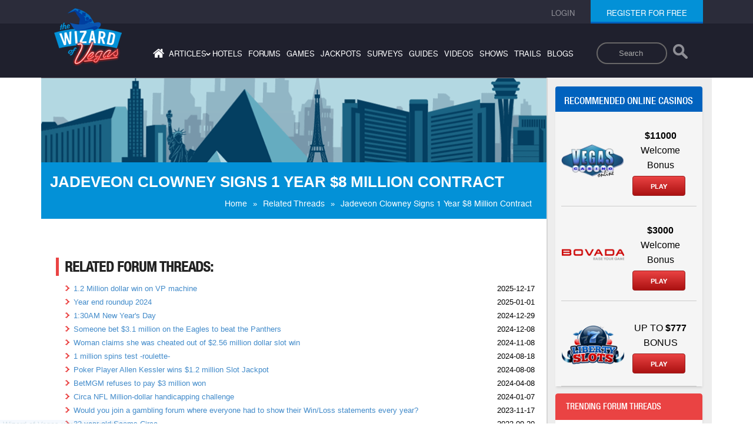

--- FILE ---
content_type: text/html; charset=ISO-8859-1
request_url: https://wizardofvegas.com/related-threads/jadeveon-clowney-signs-1-year-$8-million-contract-/
body_size: 16643
content:
<!DOCTYPE html>
    <html lang="en">
    <head>
        <meta name="viewport" content="width=device-width, initial-scale=1">
        <title>Related Forum Threads - Wizard of Vegas</title>
        <meta name="description" content="Find Related Forum Threads." />
        <meta name="keywords" content="" />
        <link rel="canonical" href="https://wizardofvegas.com/related-threads/jadeveon-clowney-signs-1-year-$8-million-contract-/" /><meta name="robots" content="noindex">
        <link type="text/css" rel="preload" href="/common/compiled/all-compiled.css?v=6.2" as="style" />
        <link type="text/css" rel="stylesheet" href="/common/compiled/all-compiled.css?v=6.2" /> 
        <link type="text/css" rel="stylesheet" href="/common/compiled/style-compiled.css?v=2.8" />
        <link rel="icon" href="/favicon.ico" type="image/x-icon"/>
        <link rel="shortcut icon" href="/favicon.ico" type="image/x-icon"/>
        <style>
        .header-search-input-form{
            float: right;
            padding-top: 3rem;
            padding-right: 2rem;
            height: 6rem;
            padding-bottom: 6rem;
        }

        .header-search-input-form input {
            outline: none;
        }
        .header-search-input-form input[type=search] {
            -webkit-appearance: textfield;
            -webkit-box-sizing: content-box;
            font-family: inherit;
            font-size: 100%;
        }
        .header-search-input-form input::-webkit-search-decoration,
        .header-search-input-form input::-webkit-search-cancel-button {
            display: none;
        }
        .header-search-input-form input[type=search] {
            border: solid 2px #686767;
            padding: 9px 10px 9px 36px;
            width: 7rem;
            -webkit-border-radius: 10em;
            -moz-border-radius: 10em;
            border-radius: 10em;
            -webkit-transition: all .5s;
            -moz-transition: all .5s;
            transition: all .5s;
            background-color: #1f202d;

        }
        .header-search-input-form input[type=search]:focus {
            width: 15rem;
            background-color: #ffffff;
            border-color: #05abd6;
            /* -webkit-box-shadow: 0 0 5px rgba(109,207,246,.5); */
            -moz-box-shadow: 0 0 5px rgba(109,207,246,.5);
            /* box-shadow: 0 0 5px rgba(109,207,246,.5); */
        }
        .header-search-input-form input:-moz-placeholder {
            color: #999;
        }
        .header-search-input-form input::-webkit-input-placeholder {
            color: #999;
        }
        .search-icon{
            width: 3.5rem;
            vertical-align: middle;
            display: inline-block;
            padding-bottom: 0.5rem
        }
        .search-button{
            background-color: transparent;
            border: none;
            padding-bottom: 0.5rem;
            vertical-align: middle;
        }

        @media screen and (max-width:767px){
            .row-mobile .header-search-input-form{
                float:none;
                padding-bottom: 4rem;
            }
            .header-search-input-form input[type=search] {
                padding: 9px 10px 9px 18px;
                width: 5rem;
                margin-left: 1rem;
            }
            .search-button {
                background: #1f202d;
                z-index: 1;
                position: relative;
            }
            .header-search-input-form input[type=search]:focus{
                width:10rem;
            }
            .desktop-header-menu .header-search-input-form{
                display:none;
            }
        }
        @media screen and (min-width:768px){
            .top-header-search .header-search-input-form{
                display:none;
            }
        }

        @media screen and (max-width:767px) {
            .top-header-search .header-search-input-form{
                display:none;
            }
            .desktop-header-menu nav ul{
                padding: 2rem 0;
            }
            .desktop-header-menu nav ul li{
                padding:0.6rem
            }
            .forumpage .header nav ul{
                padding-top:0;
            }
        }
        @media screen and (max-width:1025px) and (orientation:landscape){
             .desktop-header-menu nav ul{
                padding: 2rem 0;
            }
            .desktop-header-menu nav ul li{
                padding:0.6rem
            }
            .forumpage .header nav ul{
                padding-top:0;
            }
        }
        .cookie-bar-alert{
            position: fixed;
            bottom: 0;
            left: 0;
            background: #c5e1fc;
            width: 100%;
            z-index: 99999;
            padding:0.5rem;
            display:none;
        }

        .cookie-bar-alert p {
            color:#014976;
            text-align: center;
            margin: 0px;
        }

        .hide-cookie-bar {
            padding: 0.7rem 1.6rem;
            color:#ffffff;
            background: #b01515;
            border-radius:4px;
            margin-left:2rem;
            border:none;
            cursor:pointer;
        }
        .hide-cookie-bar:hover{
            background: #e13c3c;
        }
        .cookie-bar-more-info{
            font-size:0.8rem;
            padding-left: 0.5rem;
            color:rgb(243,152,208)
        }
        </style>

        <script type='text/javascript' src=''></script><script type="application/ld+json">{
            "@context": "https://schema.org",
            "@type": "WebPage",
            "name": "Related Forum Threads - Wizard of Vegas",
            "description": "Find Related Forum Threads.",
            "url": "https://wizardofvegas.com/related-threads/jadeveon-clowney-signs-1-year-$8-million-contract-/",
            "publisher": {
                "@type": "Organization",
                "name": "Wizard of Vegas"
            }
        }</script><script type="application/ld+json">{
      "@context": "https://schema.org/",
      "@type": "Organization",
      "name": "Wizard of Vegas",
      "url": "https://wizardofvegas.com/",
      "logo": "https://wizardofvegas.com/common/images/logo.png"
    }</script></head><body>
            <div class="">
                <!-- header of the page -->
                <header class="header" id="header">
                    <div class="row-top">
                        <div class="container">
                            <div class="row">
                                <div class="col-lg-12 col-sm-12 col-md-12 col-xs-12">

                                    <ul class="login none"><li><a href="/login/"><span>login</span></a></li><li class="register"><span class="active"><a href="/join/">register for free</a></span>
                                    <div class="loginUser"><ul></ul></div>
                                        </li>
                                    </ul>
                                    <ul class="login login-mobile"><li class="loginRegister"><a href="/login/"><span>login</span></a></li><li class="loginRegister"><a href="/join/"><span>register</span></a></li></ul></div>
                            </div>
                        </div>
                    </div>
                    <div class="container">
                        <div class="row">
                            <div class="desktop-header-menu col-lg-12 col-sm-12 col-md-12 col-xs-12">
                                <a href="https://wizardofvegas.com" class="logo 123"><img src="/common/images/logo.png" alt="Wizard of Vegas" width="115" heigth="99" /></a>
                                <form class="header-search-input-form">
                                    <label class="sr-only" for="searchDesktop">Search</label>
                                    <input type="search" placeholder="Search" class="mySearch" name="q" id="searchDesktop">
                                    <button class="search-button" aria-label="Search"> <img class="search-icon" src="/search-results/search-icon.png" style="opacity: 0.5;width: 2.5rem;" alt="Search"></button>
                                </form>
                                <nav>
                                    <ul>
                                        <li><a aria-label="Home" href="/"  ><i class="fa fa-home"></i></a></li>
                                        <li class="has-sub-menu"><a  >articles<span>&#8250;</span></a>
                                            <ul class="sub-menu">
                                                <li><a href="/articles/" > General</a></li>
                                                <li><a href="/sports-articles/" >Sports</a></li>
                                            </ul>
                                        </li>
                                        <li><a href="/hotels/"  >hotels</a></li>
                                        <li><a href="/forums/"  >forums</a></li>
                                        <li><a href="/games/"  >games</a></li>
                                        <li><a href="/jackpots/"  >jackpots</a></li>
                                        <li><a href="/surveys/"  >surveys</a></li>
                                        <li><a href="/guides/"  >guides</a></li>
                                        <li><a href="/videos/"  >videos</a></li>
                                        <li><a href="/shows/"  >shows</a></li>
                                        <li><a href="/trails/"  >trails</a></li>
                                        <li><a href="/blogs/"  >blogs</a></li>
                                    </ul>
                                </nav>
                            </div>
                        </div>
                    </div>
                    <div class="row-mobile">
                        <div class="container">
                            <div class="row">
                                <div class="col-lg-12 col-sm-12 col-md-12 col-xs-12">
                                    <a href="https://wizardofvegas.com" class="mobile-logo"><img src="/common/images/mobile-logo.png" alt="Wizard of Vegas" width="79" height="68" /></a>
                                    <form class="header-search-input-form">
                                        <label class="sr-only" for="searchMobile">Search</label>
                                        <input type="search" placeholder="Search" class="mySearch" name="q" id="searchMobile">
                                        <button class="search-button" aria-label="Search"> <img class="search-icon" src="/search-results/search-icon.png" style="opacity: 0.5;width: 2.5rem;" alt="Search"></button>
                                    </form>
                                    <div class="mobile-menu">
                                        <a href="#" class="menu">Menu<span class="icon"></span></a>
                                    </div>

                                </div>
                            </div>
                        </div>
                        <div class="menu-register">
                            <nav>
                                <ul>
                                    <li><a href="/"  >home</a></li>
                                    <li class="has-sub-menu"><a  >articles<span>&#8250;</span></a>
                                        <ul class="mobile-sub-menu">
                                            <li><a href="/articles/" >General</a></li>
                                            <li><a href="/sports-articles/" >Sports</a></li>
                                        </ul>
                                    </li>
                                    <li><a href="/hotels/"  >hotels</a></li>
                                    <li><a href="/forums/"  >forums</a></li>
                                    <li><a href="/games/"  >games</a></li>
                                    <li><a href="/jackpots/"  >jackpots</a></li>
                                    <li><a href="/guides/"  >guides</a></li>
                                    <li><a href="/videos/"  >videos</a></li>
                                    <li><a href="/shows/"  >shows</a></li>
                                    <li><a href="/trails/"  >trails</a></li>
                                    <li><a href="/surveys/"  >surveys</a></li>
                                    <li><a href="/blogs/"  >blogs</a></li>
                                </ul>
                            </nav>
                            <button class="mob-register"><a href="/join/"><span>register for free</span></a></button>
                        </div>
                        <div class="mobile-search-box">
                            <gcse:search></gcse:search>
                        </div>

                    </div>
                <div class="clear"></div>
                </header><section class="row-content ">
                <div class="main-container">
                    <div class="gray-bg">
                        <div class="custom-width">
                            <div class="">
                                <div class="white-bg-wrapper">
                                    <div class="white-bg">
                                        <div class="banner white-line">
                        <div style="width:100%;height:0; padding-top:16.5%;position:relative;">
                          <img src="/common/images/bg1.gif" alt="Wizard of Vegas" style="position:absolute; top:0; left:0; width:100%;">
                        </div>
                        <div class="main-heading">
                            <h1>Jadeveon Clowney Signs 1 Year $8 Million Contract </h1>
                            <ul class="subnav"><li><a href="https://wizardofvegas.com/">Home</a>&raquo;</li><li><a href="https://wizardofvegas.com/related-threads">Related Threads</a>&raquo;</li><li><span>Jadeveon Clowney Signs 1 Year $8 Million Contract </span></li></ul>
                        </div>
                    </div><div class="sidebar mobile-sidebar"><div class=""><div class=""><div class="online-casino "><h2>Recommended online casinos</h2><div id="wiz_banners_area_wovtrue"></div><script async src="https://wizardofodds.com/adverts/external/?advert_area=article_page_wizard_recommends_vertical&html_id=wiz_banners_area_wovtrue&source=wov&site=wov" type="text/javascript"></script></div>
                    </div>
                </div>
            </div>
        <div  class="article-detail-description">
<div class='related-threads' style='width:100%;'><h2>Related Forum Threads:</h2><ul class='relatedThreads' style='width:100%; list-style:none;word-wrap:break-word'><li><a href='/forum/gambling/video-poker/41864-1-2-million-dollar-win-on-vp-machine/' title="1.2 Million dollar win on VP machine">1.2 Million dollar win on VP machine</a><span style='float:right;'>2025-12-17</span></li><li><a href='/forum/gambling/betting-systems/39775-year-end-roundup-2024/' title="Year end roundup 2024">Year end roundup 2024</a><span style='float:right;'>2025-01-01</span></li><li><a href='/forum/questions-and-answers/gambling/39771-1-30am-new-years-day/' title="1:30AM New Year's Day">1:30AM New Year's Day</a><span style='float:right;'>2024-12-29</span></li><li><a href='/forum/gambling/sports/39715-someone-bet-3-1-million-on-the-eagles-to-beat-the-panthers/' title="Someone bet $3.1 million on the Eagles to beat the Panthers">Someone bet $3.1 million on the Eagles to beat the Panthers</a><span style='float:right;'>2024-12-08</span></li><li><a href='/forum/gambling/slots/39162-woman-claims-she-was-cheated-out-of-2-56-million-dollar-slot-win/' title="Woman claims she was cheated out of $2.56 million dollar slot win">Woman claims she was cheated out of $2.56 million dollar slot win</a><span style='float:right;'>2024-11-08</span></li><li><a href='/forum/questions-and-answers/math/39444-1-million-spins-test-roulette/' title="1 million spins test -roulette-">1 million spins test -roulette-</a><span style='float:right;'>2024-08-18</span></li><li><a href='/forum/gambling/slots/39336-poker-player-allen-kessler-wins-1-2-million-slot-jackpot/' title="Poker Player Allen Kessler wins $1.2 million Slot Jackpot">Poker Player Allen Kessler wins $1.2 million Slot Jackpot</a><span style='float:right;'>2024-08-08</span></li><li><a href='/forum/gambling/online/36095-betmgm-refuses-to-pay-3-million-won/' title="BetMGM refuses to pay $3 million won">BetMGM refuses to pay $3 million won</a><span style='float:right;'>2024-04-08</span></li><li><a href='/forum/gambling/sports/33535-circa-nfl-million-dollar-handicapping-challenge/' title="Circa NFL Million-dollar handicapping challenge">Circa NFL Million-dollar handicapping challenge</a><span style='float:right;'>2024-01-07</span></li><li><a href='/forum/off-topic/general/38702-would-you-join-a-gambling-forum-where-everyone-had-to-show-their-win-loss-statements-every-year/' title="Would you join a gambling forum where everyone had to show their Win/Loss statements every year?">Would you join a gambling forum where everyone had to show their Win/Loss statements every year?</a><span style='float:right;'>2023-11-17</span></li><li><a href='/forum/off-topic/general/38341-23-year-old-scams-circa/' title="23 year old  Scams Circa">23 year old  Scams Circa</a><span style='float:right;'>2023-09-20</span></li><li><a href='/forum/off-topic/off-topic/37895-jp-morgan-scammed-out-of-175-million/' title="JP Morgan scammed out of $175 million">JP Morgan scammed out of $175 million</a><span style='float:right;'>2023-01-22</span></li><li><a href='/forum/gambling/tables/37753-million-dollar-match-the-dealer/' title="Million Dollar Match the Dealer">Million Dollar Match the Dealer</a><span style='float:right;'>2022-11-27</span></li><li><a href='/forum/off-topic/off-topic/37660-your-ten-million-dollar-car/' title="Your ten million dollar car.">Your ten million dollar car.</a><span style='float:right;'>2022-10-26</span></li><li><a href='/forum/gambling/other-games/37609-433-people-won-4-million-lottery-in-philippines/' title="433 people won $4 million lottery in Philippines">433 people won $4 million lottery in Philippines</a><span style='float:right;'>2022-10-09</span></li><li><a href='/forum/las-vegas-attractions/other/37600-curious-how-much-does-a-casino-make-off-a-vip-high-roller-per-year/' title="Curious - How much does a casino make off a VIP (high roller) per year?">Curious - How much does a casino make off a VIP (high roller) per year?</a><span style='float:right;'>2022-10-09</span></li><li><a href='/forum/gambling/sports/37501-2022-circa-million-survivor-contest/' title="2022 Circa Million/Survivor Contest">2022 Circa Million/Survivor Contest</a><span style='float:right;'>2022-09-13</span></li><li><a href='/forum/gambling/poker/37242-million-dollar-bad-beat-odds/' title="Million dollar bad beat odds">Million dollar bad beat odds</a><span style='float:right;'>2022-06-12</span></li><li><a href='/forum/off-topic/off-topic/36769-series-of-coincidences-turns-30-into-55-million/' title="Series of coincidences turns $30 into 55 million.">Series of coincidences turns $30 into 55 million.</a><span style='float:right;'>2021-12-19</span></li><li><a href='/forum/gambling/slots/36418-how-much-to-tip-on-a-1-million-slot-win/' title="How much to tip on a $1 million slot win?">How much to tip on a $1 million slot win?</a><span style='float:right;'>2021-11-18</span></li><li><a href='/forum/gambling/blackjack/36540-did-shoeless-joe-parlay-400-into-1-6-million-playing-blackjack/' title="Did &quot;Shoeless Joe&quot; parlay $400 into $1.6 million playing blackjack?">Did &quot;Shoeless Joe&quot; parlay $400 into $1.6 million playing blackjack?</a><span style='float:right;'>2021-10-21</span></li><li><a href='/forum/gambling/betting-systems/36233-doubling-up-a-5-bet-to-1-million/' title="Doubling up a $5 bet to $1 million">Doubling up a $5 bet to $1 million</a><span style='float:right;'>2021-09-14</span></li><li><a href='/forum/gambling/video-poker/36401-video-poker-player-wins-1-million-dollars/' title="Video Poker Player Wins 1 Million Dollars">Video Poker Player Wins 1 Million Dollars</a><span style='float:right;'>2021-09-09</span></li><li><a href='/forum/gambling/other-games/36250-how-mit-students-won-3-5-million-in-the-lottery-with-math/' title="How MIT Students Won $3.5 MILLION in the Lottery with Math">How MIT Students Won $3.5 MILLION in the Lottery with Math</a><span style='float:right;'>2021-08-01</span></li><li><a href='/forum/off-topic/off-topic/36191-10-000-year-clock/' title="10,000 year clock">10,000 year clock</a><span style='float:right;'>2021-07-16</span></li><li><a href='/forum/off-topic/general/36133-a-sixty-year-old-dream-comes-true/' title="A sixty year old dream comes true.">A sixty year old dream comes true.</a><span style='float:right;'>2021-06-30</span></li><li><a href='/forum/off-topic/off-topic/36034-tiny-n-j-deli-113-million-market-value/' title="tiny N.J. Deli - $113 million market value">tiny N.J. Deli - $113 million market value</a><span style='float:right;'>2021-06-04</span></li><li><a href='/forum/off-topic/off-topic/35974-colonial-paid-5-million-ransom-to-hackers/' title="Colonial paid $5 million ransom to hackers">Colonial paid $5 million ransom to hackers</a><span style='float:right;'>2021-05-27</span></li><li><a href='/forum/gambling/big-wins/35915-10-5-million-win-at-south-point/' title="10.5 Million Win At South Point">10.5 Million Win At South Point</a><span style='float:right;'>2021-04-27</span></li><li><a href='/forum/gambling/blackjack/34316-how-to-make-a-million-dollars-playing-blackjack/' title="How to make a million dollars playing Blackjack!">How to make a million dollars playing Blackjack!</a><span style='float:right;'>2021-04-05</span></li><li><a href='/forum/gambling/sports/35793-its-the-most-wonderful-day-of-the-year/' title="It's the most wonderful day of the year">It's the most wonderful day of the year</a><span style='float:right;'>2021-04-01</span></li><li><a href='/forum/off-topic/general/35541-casino-worker-steals-13-million/' title="casino worker steals $13 million">casino worker steals $13 million</a><span style='float:right;'>2021-01-22</span></li><li><a href='/forum/gambling/slots/35523-million-dollar-slots-review/' title="Million dollar slots review">Million dollar slots review</a><span style='float:right;'>2021-01-07</span></li><li><a href='/forum/off-topic/general/35502-happy-new-year/' title="Happy New Year!">Happy New Year!</a><span style='float:right;'>2021-01-05</span></li><li><a href='/forum/gambling/other-games/35406-princeton-grads-bag-over-6-million-in-lottery-wins/' title="Princeton Grads Bag Over $6 Million In Lottery Wins">Princeton Grads Bag Over $6 Million In Lottery Wins</a><span style='float:right;'>2020-12-05</span></li><li><a href='/forum/off-topic/general/35405-denise-coates-earned-323-million-in-2019/' title="Denise Coates Earned &pound;323 Million in 2019">Denise Coates Earned &pound;323 Million in 2019</a><span style='float:right;'>2020-12-04</span></li><li><a href='/forum/las-vegas-attractions/other/35272-new-years-busted/' title="New Year's Busted">New Year's Busted</a><span style='float:right;'>2020-11-29</span></li><li><a href='/forum/gambling/blackjack/35291-how-do-i-make-my-1st-million-via-ap/' title="How do I make my 1st million via AP">How do I make my 1st million via AP</a><span style='float:right;'>2020-11-07</span></li><li><a href='/forum/gambling/sports/35252-bettor-loses-quarter-million-on-missed-field-goal/' title="bettor loses quarter million on missed field goal">bettor loses quarter million on missed field goal</a><span style='float:right;'>2020-10-26</span></li><li><a href='/forum/off-topic/general/35237-contract-bridge/' title="Contract Bridge">Contract Bridge</a><span style='float:right;'>2020-10-22</span></li><li><a href='/forum/gambling/slots/33757-skill-based-slots-anything-interesting-in-this-years-g2e/' title="Skill based slots: Anything interesting in this year's G2E?">Skill based slots: Anything interesting in this year's G2E?</a><span style='float:right;'>2020-09-25</span></li><li><a href='/forum/off-topic/general/34919-they-get-1-million-every-year/' title="They Get 1 Million Every Year">They Get 1 Million Every Year</a><span style='float:right;'>2020-07-23</span></li><li><a href='/forum/questions-and-answers/math/17138-wheel-of-fortune-1-million-wedge-ev/' title="Wheel of Fortune $1 Million Wedge EV">Wheel of Fortune $1 Million Wedge EV</a><span style='float:right;'>2020-07-13</span></li><li><a href='/forum/off-topic/general/34569-off-topic-u-s-gave-3-7-million-grant-to-wuhan/' title="Off-Topic: U.S. gave $3.7 million grant to Wuhan">Off-Topic: U.S. gave $3.7 million grant to Wuhan</a><span style='float:right;'>2020-04-14</span></li><li><a href='/forum/gambling/blackjack/34421-million-dollar-update/' title="Million Dollar Update">Million Dollar Update</a><span style='float:right;'>2020-03-16</span></li><li><a href='/forum/off-topic/off-topic/34394-one-million-dead-o-u/' title="One Million Dead O/U">One Million Dead O/U</a><span style='float:right;'>2020-03-10</span></li><li><a href='/forum/questions-and-answers/math/34284-betfred-10-million-blackjack-charlie-bonus-odds/' title="Betfred &pound;10 million blackjack Charlie bonus odds">Betfred &pound;10 million blackjack Charlie bonus odds</a><span style='float:right;'>2020-02-07</span></li><li><a href='/forum/off-topic/general/34086-how-much-does-cheating-cost-casinos-per-year/' title="How much does cheating cost casinos per year?">How much does cheating cost casinos per year?</a><span style='float:right;'>2019-12-24</span></li><li><a href='/forum/gaming-business/caesars/33693-rio-sold-for-516-million/' title="Rio sold for $516 million">Rio sold for $516 million</a><span style='float:right;'>2019-10-03</span></li><li><a href='/forum/gambling/sports/33705-mattress-macks-10-million-dollar-bet/' title="Mattress Mack's $10 Million Dollar Bet">Mattress Mack's $10 Million Dollar Bet</a><span style='float:right;'>2019-09-29</span></li><li><a href='/forum/off-topic/general/30375-trumps-second-and-third-year-in-office/' title="Trump's Second and Third year in office">Trump's Second and Third year in office</a><span style='float:right;'>2019-08-08</span></li><li><a href='/forum/gambling/sports/33299-how-can-a-team-bend-over-when-a-player-under-contract-demands-trade/' title="How can a team bend over when a player under contract demands trade?">How can a team bend over when a player under contract demands trade?</a><span style='float:right;'>2019-07-10</span></li><li><a href='/forum/questions-and-answers/casual-corner/33228-awake-the-million-dollar-game/' title="Awake: The Million Dollar Game">Awake: The Million Dollar Game</a><span style='float:right;'>2019-07-06</span></li><li><a href='/forum/off-topic/off-topic/33281-awake-netflix-strategy-1-million-prize/' title="Awake (Netflix) strategy? $1 million prize">Awake (Netflix) strategy? $1 million prize</a><span style='float:right;'>2019-07-06</span></li><li><a href='/forum/gambling/online/32862-nj-online-casinos-generate-highest-to-date-63-65-million/' title="NJ Online Casinos Generate Highest To Date, $63.65 Million.">NJ Online Casinos Generate Highest To Date, $63.65 Million.</a><span style='float:right;'>2019-04-17</span></li><li><a href='/forum/questions-and-answers/math/32503-math-problem-musings-from-a-57-year-old/' title="Math problem musings from a 57-year-old">Math problem musings from a 57-year-old</a><span style='float:right;'>2019-02-15</span></li><li><a href='/forum/off-topic/gripes/32482-gripe-of-the-year-names-on-thread-listings-aren-t-the-right-color-some-are-some-aren-t-like-sus/' title="Gripe of the year: Names on thread listings aren’t the right color (some are, some aren’t), like sus">Gripe of the year: Names on thread listings aren’t the right color (some are, some aren’t), like sus</a><span style='float:right;'>2019-02-11</span></li><li><a href='/forum/gambling/online/32318-online-casino-group-leaks-information-on-108-million-bets-including-user-details/' title="Online casino group leaks information on 108 million bets, including user details">Online casino group leaks information on 108 million bets, including user details</a><span style='float:right;'>2019-01-24</span></li><li><a href='/forum/gambling/slots/32045-won-a-million-credits/' title="Won A Million Credits!">Won A Million Credits!</a><span style='float:right;'>2019-01-04</span></li><li><a href='/forum/off-topic/general/32131-7-5-million-found-in-storage-unit/' title="$7.5 million found in storage unit">$7.5 million found in storage unit</a><span style='float:right;'>2018-12-28</span></li><li><a href='/forum/off-topic/general/31789-new-years-eve-rooms-available/' title="New Year's Eve rooms available">New Year's Eve rooms available</a><span style='float:right;'>2018-10-29</span></li><li><a href='/forum/gambling-outside-vegas/atlantic-city/31718-borgata-wins-global-gaming-property-of-the-year/' title="Borgata wins global gaming property of the year">Borgata wins global gaming property of the year</a><span style='float:right;'>2018-10-11</span></li><li><a href='/forum/gambling/betting-systems/29106-guaranteed-to-win-betting-system-over-30-million-spin-simulation/' title="Guaranteed to win betting system  over 30 million spin simulation">Guaranteed to win betting system  over 30 million spin simulation</a><span style='float:right;'>2018-09-28</span></li><li><a href='/forum/off-topic/off-topic/31609-85-year-old-grandpa-kicks-some-thug-ass/' title="85 year old Grandpa KICKS SOME THUG ASS">85 year old Grandpa KICKS SOME THUG ASS</a><span style='float:right;'>2018-09-24</span></li><li><a href='/forum/gambling/slots/30213-why-cant-i-stop-playing-this-slot-game-where-i-won-a-w2-g-last-year/' title="Why can't i stop playing this slot game where i won a W2-G last year?">Why can't i stop playing this slot game where i won a W2-G last year?</a><span style='float:right;'>2018-08-15</span></li><li><a href='/forum/gambling-outside-vegas/atlantic-city/30227-atlantic-city-2017-year-in-review/' title="Atlantic City 2017 Year in Review">Atlantic City 2017 Year in Review</a><span style='float:right;'>2018-03-03</span></li><li><a href='/forum/gambling/poker/30105-another-casino-heist-6-million-in-poker-chips-stolen-at-wynn-macau/' title="Another casino heist. $6 million in poker chips stolen at Wynn Macau">Another casino heist. $6 million in poker chips stolen at Wynn Macau</a><span style='float:right;'>2018-01-19</span></li><li><a href='/forum/off-topic/off-topic/30017-o-j-suing-cosmo-100-million/' title="O.J. SUING COSMO $100 MILLION">O.J. SUING COSMO $100 MILLION</a><span style='float:right;'>2018-01-07</span></li><li><a href='/forum/gambling/tables/29257-steve-wynn-lost-10-million-on-baccarat/' title="Steve Wynn Lost $10 Million on Baccarat">Steve Wynn Lost $10 Million on Baccarat</a><span style='float:right;'>2017-12-23</span></li><li><a href='/forum/off-topic/general/29352-you-won-43-million-j-k-how-about-a-steak-dinner/' title="You won 43 million, J/k. How about a steak dinner?">You won 43 million, J/k. How about a steak dinner?</a><span style='float:right;'>2017-08-15</span></li><li><a href='/forum/gambling/other-games/29221-man-sues-california-lottery-to-pay-5-million-dollar-ticket/' title="Man sues California lottery to pay 5 million dollar ticket">Man sues California lottery to pay 5 million dollar ticket</a><span style='float:right;'>2017-07-26</span></li><li><a href='/forum/gambling/other-games/29030-million-dollar-lottery-rigger-former-lottery-employee-to-confess/' title="Million Dollar Lottery Rigger Former Lottery Employee to Confess">Million Dollar Lottery Rigger Former Lottery Employee to Confess</a><span style='float:right;'>2017-06-12</span></li><li><a href='/forum/gambling/sports/28437-2-year-college-ats-discovery-results/' title="2-Year College ATS Discovery Results">2-Year College ATS Discovery Results</a><span style='float:right;'>2017-05-10</span></li><li><a href='/forum/questions-and-answers/advice/28591-1-vacation-this-year-vegas-or-atlantas/' title="1 Vacation this year - Vegas or Atlantas?">1 Vacation this year - Vegas or Atlantas?</a><span style='float:right;'>2017-04-07</span></li><li><a href='/forum/gambling/online/28413-wcd-sold-for-1-7-million-to-lcb/' title="WCD sold for $1.7 million to LCB">WCD sold for $1.7 million to LCB</a><span style='float:right;'>2017-03-10</span></li><li><a href='/forum/gambling/online/28283-playtech-buys-online-slots-provider-eyecon-for-50-million/' title="Playtech buys online slots provider Eyecon for &pound;50 million">Playtech buys online slots provider Eyecon for &pound;50 million</a><span style='float:right;'>2017-03-03</span></li><li><a href='/forum/gambling/blackjack/28305-has-any-counters-made-it-through-a-year-without-being-detected/' title="Has any counters made it through a year without being detected?">Has any counters made it through a year without being detected?</a><span style='float:right;'>2017-02-23</span></li><li><a href='/forum/gambling/sports/28185-guy-bets-1-1-million-on-atlanta-falcons-3/' title="Guy Bets 1.1 Million On Atlanta Falcons +3">Guy Bets 1.1 Million On Atlanta Falcons +3</a><span style='float:right;'>2017-02-04</span></li><li><a href='/forum/gambling/craps/28038-aruze-e-craps-a-year-later/' title="Aruze E-craps a year later">Aruze E-craps a year later</a><span style='float:right;'>2017-01-18</span></li><li><a href='/forum/gambling/video-poker/27880-cannery-well-wishes-in-the-new-year/' title="Cannery - Well wishes in the New Year">Cannery - Well wishes in the New Year</a><span style='float:right;'>2016-12-28</span></li><li><a href='/forum/off-topic/general/27662-how-many-games-will-the-browns-win-this-year/' title="How many games will the Browns win this year?">How many games will the Browns win this year?</a><span style='float:right;'>2016-11-30</span></li><li><a href='/forum/gambling/online/26863-player-bets-78-million/' title="Player bets $78 million">Player bets $78 million</a><span style='float:right;'>2016-10-14</span></li><li><a href='/forum/off-topic/off-topic/27090-trump-finds-12-year-old-paris-hilton-attractive/' title="Trump finds 12-Year-Old Paris Hilton Attractive">Trump finds 12-Year-Old Paris Hilton Attractive</a><span style='float:right;'>2016-09-30</span></li><li><a href='/forum/off-topic/general/27060-3-4-million-winner-zero-house-edge/' title="$3.4 million winner, zero house edge">$3.4 million winner, zero house edge</a><span style='float:right;'>2016-09-27</span></li><li><a href='/forum/off-topic/off-topic/25982-horse-bettors-must-pay-multi-million-pool/' title="Horse bettors MUST PAY MULTI MILLION POOL">Horse bettors MUST PAY MULTI MILLION POOL</a><span style='float:right;'>2016-06-12</span></li><li><a href='/forum/las-vegas-attractions/shows/25478-million-dollar-quartet/' title="Million Dollar Quartet">Million Dollar Quartet</a><span style='float:right;'>2016-06-11</span></li><li><a href='/forum/off-topic/off-topic/25962-is-it-a-good-or-bad-idea-to-let-a-15-year-old-visit-her-mom-in-jail/' title="Is it a good or bad idea to let a 15 year old visit her mom in jail?">Is it a good or bad idea to let a 15 year old visit her mom in jail?</a><span style='float:right;'>2016-06-10</span></li><li><a href='/forum/gambling/other-games/24669-powerball-at-400-million/' title="Powerball at 400 Million">Powerball at 400 Million</a><span style='float:right;'>2016-05-09</span></li><li><a href='/forum/questions-and-answers/math/25556-million-bad-beat-promotion/' title="Million $ Bad Beat Promotion">Million $ Bad Beat Promotion</a><span style='float:right;'>2016-04-20</span></li><li><a href='/forum/off-topic/off-topic/25332-hulk-hogan-hits-the-jackpot-115-million/' title="Hulk Hogan hits the jackpot. 115 million">Hulk Hogan hits the jackpot. 115 million</a><span style='float:right;'>2016-03-21</span></li><li><a href='/forum/gambling-outside-vegas/atlantic-city/24979-25-million-investment-in-ac-tropicana/' title="$25 Million investment in AC Tropicana">$25 Million investment in AC Tropicana</a><span style='float:right;'>2016-02-01</span></li><li><a href='/forum/gaming-business/caesars/24702-my-first-year-at-the-czr-diamond-level/' title="My First Year at the CZR Diamond Level">My First Year at the CZR Diamond Level</a><span style='float:right;'>2016-01-14</span></li><li><a href='/forum/gambling/other-games/24767-if-i-want-to-buy-150-million-powerball-tickets/' title="If I Want To Buy 150 Million Powerball Tickets...">If I Want To Buy 150 Million Powerball Tickets...</a><span style='float:right;'>2016-01-12</span></li><li><a href='/forum/off-topic/general/24742-nevadas-casino-industry-lost-662-million-last-year/' title="Nevada's casino industry lost $662 million last year">Nevada's casino industry lost $662 million last year</a><span style='float:right;'>2016-01-12</span></li><li><a href='/forum/off-topic/other-casinos/24672-3-million-win-at-taj-mahal/' title="$3 million win at Taj Mahal">$3 million win at Taj Mahal</a><span style='float:right;'>2016-01-06</span></li><li><a href='/forum/questions-and-answers/las-vegas/24511-move-over-new-years-eve-theres-a-new-king-in-town/' title="Move Over, New Year's Eve - There's A NEW King In Town">Move Over, New Year's Eve - There's A NEW King In Town</a><span style='float:right;'>2015-12-19</span></li><li><a href='/forum/gaming-business/caesars/23787-oct-dec-2015-earn-tier-credits-now-for-next-year/' title="Oct-Dec 2015: Earn Tier credits now for next year">Oct-Dec 2015: Earn Tier credits now for next year</a><span style='float:right;'>2015-10-08</span></li><li><a href='/forum/gambling/blackjack/22951-counting-hobbiests-first-year-results/' title="Counting Hobbiests - First Year Results">Counting Hobbiests - First Year Results</a><span style='float:right;'>2015-08-15</span></li><li><a href='/forum/gambling/trip-reports/21191-pictures-from-asian-new-year-trip-to-vegas/' title="Pictures from Asian New Year Trip to Vegas">Pictures from Asian New Year Trip to Vegas</a><span style='float:right;'>2015-06-16</span></li><li><a href='/forum/off-topic/off-topic/21878-im-the-loser-of-the-year/' title="I'm the loser of the year">I'm the loser of the year</a><span style='float:right;'>2015-06-13</span></li><li><a href='/forum/off-topic/general/22136-sandoval-signs-bill-allowing-for-skill-in-slot-machines/' title="Sandoval signs bill allowing for skill in slot machines">Sandoval signs bill allowing for skill in slot machines</a><span style='float:right;'>2015-05-22</span></li><li><a href='/forum/gambling/other-games/21678-iowa-man-accused-of-hacking-lottery-to-win-14-3-million-ticket/' title="Iowa Man Accused of Hacking Lottery to Win $14.3 Million Ticket">Iowa Man Accused of Hacking Lottery to Win $14.3 Million Ticket</a><span style='float:right;'>2015-04-24</span></li><li><a href='/forum/gambling/big-wins/21582-trip-report-1st-and-2nd-royal-flush-of-the-year/' title="Trip Report - 1st &amp; 2nd Royal Flush of the Year !">Trip Report - 1st &amp; 2nd Royal Flush of the Year !</a><span style='float:right;'>2015-04-05</span></li><li><a href='/forum/off-topic/general/21299-when-is-this-years-annual-wov-spring-event/' title="When is this year's annual WOV Spring Event?">When is this year's annual WOV Spring Event?</a><span style='float:right;'>2015-03-09</span></li><li><a href='/forum/gambling/trip-reports/20707-pre-trip-asian-new-year-feb-18th-to-23rd/' title="Pre-Trip Asian New Year Feb 18th to 23rd">Pre-Trip Asian New Year Feb 18th to 23rd</a><span style='float:right;'>2015-03-01</span></li><li><a href='/forum/gambling/online/21003-bovada-pickem-poker-old-and-new-analyzed-after-1-5-million-spins/' title="Bovada Pick'em Poker - old and new analyzed after 1.5 million spins">Bovada Pick'em Poker - old and new analyzed after 1.5 million spins</a><span style='float:right;'>2015-02-13</span></li><li><a href='/forum/questions-and-answers/casual-corner/20901-8-chinese-new-year-chips-2015-err-4713/' title="$8 Chinese New Year Chips 2015 Err... 4713">$8 Chinese New Year Chips 2015 Err... 4713</a><span style='float:right;'>2015-02-04</span></li><li><a href='/forum/off-topic/off-topic/20825-criminal-of-the-year-no-criminal-driver-of-the-decade/' title="Criminal of the year...no criminal driver of the decade!">Criminal of the year...no criminal driver of the decade!</a><span style='float:right;'>2015-01-29</span></li><li><a href='/forum/questions-and-answers/las-vegas/763-the-over-72-million-per-year-casinos-in-nevada/' title="The over $72 million per year Casinos in Nevada">The over $72 million per year Casinos in Nevada</a><span style='float:right;'>2015-01-29</span></li><li><a href='/forum/off-topic/off-topic/20573-woman-refuses-to-take-100-million-dollars/' title="Woman refuses to take 100 million dollars.">Woman refuses to take 100 million dollars.</a><span style='float:right;'>2015-01-08</span></li><li><a href='/forum/off-topic/general/20503-plans-for-new-years-eve/' title="Plans for New Year's Eve?">Plans for New Year's Eve?</a><span style='float:right;'>2015-01-02</span></li><li><a href='/forum/gambling/sports/20487-snow-in-vegas-on-new-years-day/' title="Snow in Vegas on New Year's Day?">Snow in Vegas on New Year's Day?</a><span style='float:right;'>2014-12-31</span></li><li><a href='/forum/gambling/sports/19780-canada-million-dollar-hockey-pool/' title="Canada: Million Dollar Hockey Pool">Canada: Million Dollar Hockey Pool</a><span style='float:right;'>2014-10-10</span></li><li><a href='/forum/gambling/blackjack/19712-a-year-of-counting-critical-review/' title="A year of counting - critical review">A year of counting - critical review</a><span style='float:right;'>2014-10-02</span></li><li><a href='/forum/questions-and-answers/math/14095-check-the-math-on-my-15-vs-30-year-mortgage-calculators/' title="Check the math on my 15-vs.-30-year mortgage calculators?">Check the math on my 15-vs.-30-year mortgage calculators?</a><span style='float:right;'>2014-09-16</span></li><li><a href='/forum/off-topic/general/19222-own-oj-simpsons-debt-now-for-1-million-ev-or-a-bad-bet/' title="Own OJ Simpsons debt now for 1 million/ +EV or a bad bet">Own OJ Simpsons debt now for 1 million/ +EV or a bad bet</a><span style='float:right;'>2014-08-13</span></li><li><a href='/forum/off-topic/general/19213-tough-way-to-lose-a-million-dollars/' title="Tough Way To Lose A Million Dollars">Tough Way To Lose A Million Dollars</a><span style='float:right;'>2014-08-13</span></li><li><a href='/forum/off-topic/off-topic/18718-the-nra-strikes-again-golden-gate-bridge-board-oks-76-million-for-suicide-barrier/' title="The NRA strikes again: Golden Gate Bridge board OKs $76 million for suicide barrier">The NRA strikes again: Golden Gate Bridge board OKs $76 million for suicide barrier</a><span style='float:right;'>2014-06-29</span></li><li><a href='/forum/questions-and-answers/las-vegas/18666-new-years-eve-planning-ahead/' title="New Year's Eve - planning ahead">New Year's Eve - planning ahead</a><span style='float:right;'>2014-06-23</span></li><li><a href='/forum/off-topic/off-topic/18335-as-he-begins-his-50th-year/' title="As he begins his 50th year...">As he begins his 50th year...</a><span style='float:right;'>2014-05-23</span></li><li><a href='/forum/gambling/sports/18206-1-million-must-pay-pool/' title="$1 Million must pay pool">$1 Million must pay pool</a><span style='float:right;'>2014-05-18</span></li><li><a href='/forum/off-topic/off-topic/18149-million-dollar-arm/' title="Million Dollar Arm">Million Dollar Arm</a><span style='float:right;'>2014-05-10</span></li><li><a href='/forum/gambling/online/17343-so-does-bovada-really-have-10-million-people/' title="So... does Bovada really have 10 million people?">So... does Bovada really have 10 million people?</a><span style='float:right;'>2014-04-12</span></li><li><a href='/forum/off-topic/general/17090-are-you-doing-march-madness-brackets-this-year-bracketology-2014/' title="Are you doing March Madness brackets this year? (Bracketology 2014)">Are you doing March Madness brackets this year? (Bracketology 2014)</a><span style='float:right;'>2014-02-22</span></li><li><a href='/forum/gambling/other-games/14776-powerball-425-million/' title="Powerball $425 Million">Powerball $425 Million</a><span style='float:right;'>2014-02-19</span></li><li><a href='/forum/off-topic/general/16514-nevada-reports-fifth-straight-year-of-losses-for-casinos/' title="Nevada Reports Fifth Straight Year of &quot;Losses&quot; for Casinos">Nevada Reports Fifth Straight Year of &quot;Losses&quot; for Casinos</a><span style='float:right;'>2014-01-12</span></li><li><a href='/forum/off-topic/other-casinos/16378-so-who-won-the-million-dollar-drawing-at-harrahs-rincon/' title="So who won the million dollar drawing at Harrah's Rincon">So who won the million dollar drawing at Harrah's Rincon</a><span style='float:right;'>2014-01-11</span></li><li><a href='/forum/gambling/sports/16456-eagles-win-totals-next-year-bet/' title="Eagles win totals next year bet">Eagles win totals next year bet</a><span style='float:right;'>2014-01-08</span></li><li><a href='/forum/las-vegas-casinos/boyd-gaming-casinos/16280-suncoast-year-end-multiplier-meh/' title="Suncoast year-end ? multiplier ... meh">Suncoast year-end ? multiplier ... meh</a><span style='float:right;'>2014-01-05</span></li><li><a href='/forum/off-topic/gripes/16297-new-year/' title="NEW YEAR">NEW YEAR</a><span style='float:right;'>2013-12-28</span></li><li><a href='/forum/gambling/craps/16289-new-years-table-minimums/' title="New Year's table minimums?">New Year's table minimums?</a><span style='float:right;'>2013-12-28</span></li><li><a href='/forum/off-topic/general/16106-new-years-eve-hotel-room-advice/' title="New Year's Eve Hotel Room Advice">New Year's Eve Hotel Room Advice</a><span style='float:right;'>2013-12-13</span></li><li><a href='/forum/las-vegas-casinos/caesars-palace/11225-17-million-buffet/' title="$17 million buffet!!!">$17 million buffet!!!</a><span style='float:right;'>2013-12-11</span></li><li><a href='/forum/las-vegas-casinos/aria/15287-new-years-eve-at-aria/' title="New Year's Eve at Aria">New Year's Eve at Aria</a><span style='float:right;'>2013-11-09</span></li><li><a href='/forum/gambling/big-wins/15571-lost-12-million-dollars-in-one-shoe-of-baccarat/' title="Lost 12 million dollars in one shoe of baccarat.">Lost 12 million dollars in one shoe of baccarat.</a><span style='float:right;'>2013-10-28</span></li><li><a href='/forum/off-topic/off-topic/14912-single-males-chnge-bed-sheets-3-4-times-per-year/' title="Single Males Chnge Bed Sheets 3-4 times per year">Single Males Chnge Bed Sheets 3-4 times per year</a><span style='float:right;'>2013-08-26</span></li><li><a href='/forum/off-topic/general/14910-homeless-folks-signs/' title="Homeless folk's signs.">Homeless folk's signs.</a><span style='float:right;'>2013-08-24</span></li><li><a href='/forum/off-topic/other-casinos/12417-revel-announces-150-million-in-additional-financing/' title="Revel announces $150 million in additional financing">Revel announces $150 million in additional financing</a><span style='float:right;'>2013-07-04</span></li><li><a href='/forum/off-topic/other-casinos/14451-five-share-half-million-at-borgata/' title="Five share half million at Borgata">Five share half million at Borgata</a><span style='float:right;'>2013-07-02</span></li><li><a href='/forum/gambling/other-games/13986-powerball-at-550-million/' title="Powerball at $550 Million">Powerball at $550 Million</a><span style='float:right;'>2013-06-07</span></li><li><a href='/forum/off-topic/other-casinos/14123-poker-player-wins-2-6-million-on-first-spin-of-penny-slot/' title="Poker player wins $2.6 million on first spin of penny slot">Poker player wins $2.6 million on first spin of penny slot</a><span style='float:right;'>2013-05-31</span></li><li><a href='/forum/gambling/big-wins/11535-phil-ivey-wins-7-5-million-pounds-at-genting-owned-crockfords/' title="Phil Ivey &quot;wins&quot; 7.5 million pounds at Genting-owned Crockfords.">Phil Ivey &quot;wins&quot; 7.5 million pounds at Genting-owned Crockfords.</a><span style='float:right;'>2013-05-24</span></li><li><a href='/forum/off-topic/general/13907-woman-from-australia-loses-8-million-gambling/' title="Woman From Australia Loses 8 Million Gambling">Woman From Australia Loses 8 Million Gambling</a><span style='float:right;'>2013-05-09</span></li><li><a href='/forum/questions-and-answers/las-vegas/1021-mgm-mirage-revenue-for-calendar-year-2009/' title="MGM MIRAGE REVENUE FOR CALENDAR YEAR 2009">MGM MIRAGE REVENUE FOR CALENDAR YEAR 2009</a><span style='float:right;'>2013-04-24</span></li><li><a href='/forum/off-topic/off-topic/13253-50-million-on-food-stamps/' title="50 million on food stamps">50 million on food stamps</a><span style='float:right;'>2013-04-10</span></li><li><a href='/forum/off-topic/other-casinos/13359-32-million-scam-at-crown-casino-melbourne-australia/' title="$32 million scam at Crown Casino (Melbourne, Australia).">$32 million scam at Crown Casino (Melbourne, Australia).</a><span style='float:right;'>2013-03-22</span></li><li><a href='/forum/off-topic/general/13202-floating-ball-lawsuit-for-2-million-alex/' title="Floating Ball Lawsuit for $2 million Alex">Floating Ball Lawsuit for $2 million Alex</a><span style='float:right;'>2013-03-01</span></li><li><a href='/forum/off-topic/general/13009-trump-plaza-sold-for-20-million/' title="Trump Plaza sold for $20 Million">Trump Plaza sold for $20 Million</a><span style='float:right;'>2013-02-17</span></li><li><a href='/forum/gambling/video-poker/12801-ror-9-6-job-1-million-hands/' title="ROR 9/6 JOB 1 Million Hands">ROR 9/6 JOB 1 Million Hands</a><span style='float:right;'>2013-01-30</span></li><li><a href='/forum/off-topic/general/12741-the-10-year-plan/' title="The 10 year plan">The 10 year plan</a><span style='float:right;'>2013-01-24</span></li><li><a href='/forum/off-topic/off-topic/12461-rookie-of-the-year/' title="Rookie of the Year">Rookie of the Year</a><span style='float:right;'>2013-01-08</span></li><li><a href='/forum/gambling/sports/12196-best-way-to-exploit-a-14-year-college-football-trend/' title="Best way to exploit a 14 year college football trend.">Best way to exploit a 14 year college football trend.</a><span style='float:right;'>2013-01-08</span></li><li><a href='/forum/off-topic/general/12495-gamblers-new-years-resolutions/' title="Gamblers New Year's resolutions">Gamblers New Year's resolutions</a><span style='float:right;'>2013-01-05</span></li><li><a href='/forum/off-topic/off-topic/12460-comeback-player-of-the-year/' title="Comeback Player of the Year">Comeback Player of the Year</a><span style='float:right;'>2013-01-02</span></li><li><a href='/forum/gambling/other-games/3804-million-dollar-money-drop-tv-game-show/' title="Million Dollar Money Drop TV Game Show">Million Dollar Money Drop TV Game Show</a><span style='float:right;'>2012-12-28</span></li><li><a href='/forum/off-topic/general/12201-new-years-eve-in-vegas-what-to-do/' title="New Year's Eve in Vegas - what to do">New Year's Eve in Vegas - what to do</a><span style='float:right;'>2012-12-08</span></li><li><a href='/forum/off-topic/other-casinos/11577-new-jersey-sept-numbers-revel-16-9-million/' title="New Jersey Sept Numbers...Revel 16.9 Million">New Jersey Sept Numbers...Revel 16.9 Million</a><span style='float:right;'>2012-11-24</span></li><li><a href='/forum/gambling/slots/12049-80-million-lawsuit-over-lord-of-the-rings-slots/' title="$80 Million lawsuit over Lord of the Rings slots">$80 Million lawsuit over Lord of the Rings slots</a><span style='float:right;'>2012-11-21</span></li><li><a href='/forum/las-vegas-casinos/venetian-palazzo/11757-1-6-million-venetian-chip-heist/' title="1.6 Million Venetian Chip Heist">1.6 Million Venetian Chip Heist</a><span style='float:right;'>2012-10-24</span></li><li><a href='/forum/off-topic/gripes/11600-the-steelers-are-done-for-the-year/' title="The Steelers are done for the year">The Steelers are done for the year</a><span style='float:right;'>2012-10-22</span></li><li><a href='/forum/off-topic/general/11465-gamblers-fallacy-and-million-bet-simulations/' title="Gambler's Fallacy and million bet simulations">Gambler's Fallacy and million bet simulations</a><span style='float:right;'>2012-10-07</span></li><li><a href='/forum/off-topic/off-topic/11510-how-many-this-year/' title="How Many This Year?">How Many This Year?</a><span style='float:right;'>2012-10-05</span></li><li><a href='/forum/gambling/sports/11217-super-bowl-losers-the-following-year-week-1-0-12-ats-l12/' title="Super Bowl Losers the following year Week 1 0-12 ATS L12">Super Bowl Losers the following year Week 1 0-12 ATS L12</a><span style='float:right;'>2012-09-09</span></li><li><a href='/forum/off-topic/general/11019-casino-fails-to-shuffle-cards-sues-gamblers-who-won-1-5-million/' title="Casino Fails To Shuffle Cards, Sues Gamblers Who Won $1.5 Million">Casino Fails To Shuffle Cards, Sues Gamblers Who Won $1.5 Million</a><span style='float:right;'>2012-08-21</span></li><li><a href='/forum/off-topic/off-topic/10577-are-you-realizing-gains-on-stocks-this-year/' title="Are you &quot;realizing gains&quot; on stocks this year?">Are you &quot;realizing gains&quot; on stocks this year?</a><span style='float:right;'>2012-07-15</span></li><li><a href='/forum/off-topic/off-topic/10295-one-in-ten-million/' title="One in ten million">One in ten million</a><span style='float:right;'>2012-06-21</span></li><li><a href='/forum/off-topic/off-topic/9996-german-teen-solves-300-year-old-mathematical-riddle/' title="German teen solves 300-year-old mathematical riddle">German teen solves 300-year-old mathematical riddle</a><span style='float:right;'>2012-05-31</span></li><li><a href='/forum/off-topic/off-topic/3718-bellagion-robbery-1-5-2-million-in-chips-stolen/' title="Bellagion Robbery!  $1.5 -$2 million in chips stolen">Bellagion Robbery!  $1.5 -$2 million in chips stolen</a><span style='float:right;'>2012-05-23</span></li><li><a href='/forum/las-vegas-attractions/other/9734-revel-ac-wins-just-13-4-million-in-april/' title="Revel AC wins just 13.4 million in April">Revel AC wins just 13.4 million in April</a><span style='float:right;'>2012-05-10</span></li><li><a href='/forum/questions-and-answers/gambling/9597-win-100-million-from-casino/' title="Win $100 million from casino">Win $100 million from casino</a><span style='float:right;'>2012-04-28</span></li><li><a href='/forum/off-topic/off-topic/9352-a-year-already/' title="A year already?">A year already?</a><span style='float:right;'>2012-04-08</span></li><li><a href='/forum/las-vegas-attractions/other/9035-will-the-revel-make-it-a-year-as-a-non-smoking-casino/' title="Will the Revel Make it a Year as a Non-Smoking Casino?">Will the Revel Make it a Year as a Non-Smoking Casino?</a><span style='float:right;'>2012-04-04</span></li><li><a href='/forum/gambling/big-wins/8897-1-3-million-winner-at-tropicana-hotel-and-casino-laughlin-nv/' title="$1.3 Million Winner at Tropicana Hotel and Casino, Laughlin, NV">$1.3 Million Winner at Tropicana Hotel and Casino, Laughlin, NV</a><span style='float:right;'>2012-03-14</span></li><li><a href='/forum/gambling/tables/8246-one-million-dollar-side-bet/' title="One Million Dollar Side Bet">One Million Dollar Side Bet</a><span style='float:right;'>2012-02-09</span></li><li><a href='/forum/gambling/sports/8095-will-there-be-a-guess-the-super-bowl-score-this-year/' title="Will there be a Guess the Super Bowl Score this year?">Will there be a Guess the Super Bowl Score this year?</a><span style='float:right;'>2012-01-28</span></li><li><a href='/forum/gambling/tables/8092-6-card-million-dollar-bonus-in-3-card-poker/' title="6 CARD MILLION DOLLAR BONUS IN 3 CARD POKER">6 CARD MILLION DOLLAR BONUS IN 3 CARD POKER</a><span style='float:right;'>2012-01-28</span></li><li><a href='/forum/gambling/tables/7315-table-games-trial-in-uk-this-year-2011/' title="Table Games Trial in UK This year (2011).">Table Games Trial in UK This year (2011).</a><span style='float:right;'>2012-01-21</span></li><li><a href='/forum/gambling/sports/7716-horse-of-the-year-betting/' title="Horse of the Year Betting">Horse of the Year Betting</a><span style='float:right;'>2012-01-16</span></li><li><a href='/forum/gaming-business/mgm-mirage/7747-fiscal-year-2001-overt-72-million/' title="Fiscal Year 2001 Overt $72 million">Fiscal Year 2001 Overt $72 million</a><span style='float:right;'>2012-01-14</span></li><li><a href='/forum/gambling/poker/7783-poker-challenge-for-the-year/' title="Poker Challenge for the year">Poker Challenge for the year</a><span style='float:right;'>2012-01-12</span></li><li><a href='/forum/off-topic/off-topic/7680-a-peaceful-sober-crowd-how-to-bring-in-the-new-years/' title="A peaceful sober crowd - how to bring in the new year's">A peaceful sober crowd - how to bring in the new year's</a><span style='float:right;'>2012-01-01</span></li><li><a href='/forum/off-topic/general/7668-new-years-eve-what-do-you-do/' title="New Year's Eve - What do you do?">New Year's Eve - What do you do?</a><span style='float:right;'>2012-01-01</span></li><li><a href='/forum/gambling/craps/6950-3-million-craps-win-at-caesars/' title="$3-Million Craps win at Caesars?">$3-Million Craps win at Caesars?</a><span style='float:right;'>2011-12-22</span></li><li><a href='/forum/gambling/big-wins/7579-1-million/' title="$1 million">$1 million</a><span style='float:right;'>2011-12-22</span></li><li><a href='/forum/las-vegas-casinos/rio/762-rio-to-city-center-back-route-special-for-new-years-eve/' title="Rio to City Center back route - special for New Year's Eve">Rio to City Center back route - special for New Year's Eve</a><span style='float:right;'>2011-12-15</span></li><li><a href='/forum/off-topic/general/6910-3-million-live-spins/' title="3 million live spins">3 million live spins</a><span style='float:right;'>2011-11-10</span></li><li><a href='/forum/gambling/sports/7075-station-casinos-million-dollar-parlay-cards/' title="Station Casinos Million Dollar Parlay Cards">Station Casinos Million Dollar Parlay Cards</a><span style='float:right;'>2011-10-25</span></li><li><a href='/forum/off-topic/general/6691-if-you-had-10-million/' title="If you had $10 Million...">If you had $10 Million...</a><span style='float:right;'>2011-09-24</span></li><li><a href='/forum/questions-and-answers/all-other/6644-bad-signs/' title="BAD SIGNS">BAD SIGNS</a><span style='float:right;'>2011-09-23</span></li><li><a href='/forum/gambling/slots/6315-austrian-casino-refuses-to-pay-43-million-euro-jackpot/' title="Austrian casino refuses to pay 43 million Euro Jackpot">Austrian casino refuses to pay 43 million Euro Jackpot</a><span style='float:right;'>2011-09-19</span></li><li><a href='/forum/off-topic/general/6387-bellagio-bandit-gets-3-11-years-for-1-5-million-chip-heist/' title="Bellagio bandit gets 3-11 years for $1.5 million chip heist">Bellagio bandit gets 3-11 years for $1.5 million chip heist</a><span style='float:right;'>2011-08-23</span></li><li><a href='/forum/gaming-business/mgm-mirage/4440-mgm-resorts-year-end-2010-report/' title="MGM Resorts Year End (2010) report">MGM Resorts Year End (2010) report</a><span style='float:right;'>2011-08-22</span></li><li><a href='/forum/off-topic/general/6120-more-on-the-luckiest-woman-on-earth-3-multi-million-dollar-winning-scratchoff-tickets/' title="More on &quot;The Luckiest Woman on Earth&quot; - 3 Multi Million Dollar Winning Scratchoff tickets">More on &quot;The Luckiest Woman on Earth&quot; - 3 Multi Million Dollar Winning Scratchoff tickets</a><span style='float:right;'>2011-08-14</span></li><li><a href='/forum/las-vegas-casinos/caesars-palace/5394-visiting-every-harrahs-casino-in-north-america-in-1-year/' title="Visiting every Harrah's casino in North America in 1 year">Visiting every Harrah's casino in North America in 1 year</a><span style='float:right;'>2011-07-05</span></li><li><a href='/forum/gambling/blackjack/5474-casinos-cant-stand-15-1-million-blackjack-winner/' title="Casinos Can't Stand $15.1 Million Blackjack Winner">Casinos Can't Stand $15.1 Million Blackjack Winner</a><span style='float:right;'>2011-06-19</span></li><li><a href='/forum/las-vegas-casinos/binions/5695-million-dollar-display/' title="Million Dollar Display">Million Dollar Display</a><span style='float:right;'>2011-06-18</span></li><li><a href='/forum/gambling/craps/5628-5-3-million-in-six-hours-of-craps-again-at-the-trop/' title="$5.3 Million in Six Hours of Craps, Again at the Trop">$5.3 Million in Six Hours of Craps, Again at the Trop</a><span style='float:right;'>2011-06-12</span></li><li><a href='/forum/questions-and-answers/math/5607-3-card-poker-with-6card-bonus-1-million/' title="3 card poker with 6card bonus $1 Million">3 card poker with 6card bonus $1 Million</a><span style='float:right;'>2011-06-06</span></li><li><a href='/forum/questions-and-answers/gambling/5514-player-wins-15-million-in-atlantic-city-playing-blackjack/' title="Player wins $15 million in Atlantic City playing Blackjack">Player wins $15 million in Atlantic City playing Blackjack</a><span style='float:right;'>2011-05-26</span></li><li><a href='/forum/off-topic/general/5369-6-million-won-in-ac/' title="6 Million Won in AC">6 Million Won in AC</a><span style='float:right;'>2011-05-15</span></li></ul></div><div class='clear'></div></div>

</div></div></div></div><div class="sidebar">
                <div class="fix-sidebar-outer"><div class=""><div class=""><div class="online-casino "><h2>Recommended online casinos</h2><div id="wiz_banners_area_wov"></div><script async src="https://wizardofodds.com/adverts/external/?advert_area=article_page_wizard_recommends_vertical&html_id=wiz_banners_area_wov&source=wov&site=wov" type="text/javascript"></script></div><div class="forum">
                                <h2><a href="/top/">Trending Forum Threads</a></h2>
                                <ul>
                                <li><strong><img class="circularSideBar" src="https://wizardofvegas.com/images/forum/9173/thumb/hyperbolicdisk2.jpg" alt="gordonm888" title="gordonm888" width="48" height="48"/> <a href='/forum/off-topic/off-topic/38603-miscellaneous-discussion-thread-ii/' title="Miscellaneous Discussion Thread II"> Miscellaneous...</a></strong></li> <li><strong><img class="circularSideBar" src="https://wizardofvegas.com/images/forum/2/thumb/business-card.png" alt="Wizard" title="Wizard" width="48" height="48"/> <a href='/forum/questions-and-answers/casual-corner/36983-wordle/' title="Wordle"> Wordle</a></strong></li> <li><strong><img class='circularSideBar' src='/common/images/generic_male_avatar_brown.png' alt='SOOPOO' title='SOOPOO'  width='48' height='48' /> <a href='/forum/off-topic/off-topic/17177-wov-stock-portfolio/' title="WoV stock portfolio"> WoV stock portfolio</a></strong></li> <li><strong><img class="circularSideBar" src="https://wizardofvegas.com/images/forum/1473/thumb/aa111bbb956.JPG" alt="EvenBob" title="EvenBob" width="48" height="48"/> <a href='/forum/off-topic/off-topic/37531-i-love-cats/' title="I Love Cats"> I Love Cats</a></strong></li> <li><strong><img class='circularSideBar' src='/common/images/generic_male_avatar_grey.png' alt='BlackjackRebel' title='BlackjackRebel'  width='48' height='48' /> <a href='/forum/gambling/blackjack/41896-ko-with-table-of-critical-running-counts/' title="KO with Table of Critical Running Counts"> KO with Table of...</a></strong></li> </ul></div>
                        </div>
                    </div>
                </div>
            </div></div></div></section><!-- footer of the page -->
            <footer class="footer">
                <div class="container">
                <div id="wiz_footer_banners_area"></div>
                <script async src="https://wizardofodds.com/adverts/external/?advert_area=homepage_footer_horizontal&html_id=wiz_footer_banners_area&site=wov" type="text/javascript"></script><div class="clear"></div>
                    <nav>
                        <ul>
                            <li><a href="/">home</a></li>
                            <li><a href="/articles/">articles</a></li>
                            <li><a href="/hotels/">hotels</a></li>
                            <li><a href="/forums/">forums</a></li>
                            <li><a href="/games/">games</a></li>
                            <li><a href="/jackpots/">jackpots</a></li>
                            <li><a href="/guides/">guides</a></li>
                            <li><a href="/shows/">shows</a></li>
                            <li><a href="/trails/">trails</a></li>
                            <li><a href="/maps/">maps</a></li>
                            <li><a href="/about/">about</a></li>
                            <li><a href="/contact/">contact</a></li>
                            <li><a href="/privacy-policy/">privacy policy</a></li>
                        </ul>
                    </nav>
                    <ul class="footer-social-icon">                       
                        <li class="ftr-twiter"><a target="_blank" rel="noopener nofollow" aria-label="Twitter" href="https://twitter.com/Wizard0fOdds">&nbsp;</a></li>
                        <li class="ftr-youtube"><a target="_blank" rel="noopener nofollow" aria-label="Youtube" href="https://www.youtube.com/user/TheOddsMustBeCrazy">&nbsp;</a></li>
                        <li class="ftr-gplus"><a target="_blank" rel="noopener nofollow" aria-label="Google" href="https://plus.google.com/113199108904947498209/posts">&nbsp;</a></li>
                    </ul>

                </div>

                <div class="copyright">
                    <div class="container">
                        <div class="row">
                            <div class="col-lg-10 col-sm-10 col-md-6 xs-12">
                                <span class="spnleft"><a class="footer18" href="https://www.gamcare.org.uk/" rel="nofollow noopener" target="_blank">
                                        <img width="138" height="40" class="lazy" src="/common/images/lazy2x1.gif" data-original="/common/gam_care_w.svg" alt="gamcare">
                                    </a>
                                    <a class="footer18" href="/terms-conditions/" rel="nofollow" target="_blank">
                                        <img width="160" height="40" class="lazy" src="/common/images/lazy1x1.gif" data-original="/common/18_woo.png"  alt="Terms">
                                    </a>
                                    <a class="footer18" href="https://www.gambleaware.org/" rel="noopener nofollow" target="_blank">
                                        <img width="100" height="40" class="lazy" src="/common/images/lazy1x1.gif" data-original="/common/gamble-aware.svg" alt="begambleaware">
                                    </a>
                                    <a href="https://www.gamblingtherapy.org/" target="_blank" rel="nofollow noopener" title="Gambling Therapy">
                                        <img class="lazy" src="/common/images/lazy1x1.gif" data-original="/common/gamblingtherapy_white.png" alt="Gambling Therapy" width="130" height="40">
                                    </a>
                                </span>
                                <span class="spnleft" style="display:inline-block; width: 120px;"></span>
                                <span class="spnleft">&copy; 2009-2026 Michael Shackleford</span>
                                <span class="spnright">
                                    My other sites:
                                    <a target="_blank"  href="https://wizardofodds.com/" rel="nofollow noopener">Wizard of Odds</a>,
                                    <a target="_blank"  href="https://wizardofmacau.com/" rel="nofollow noopener">Wizard of Macau</a>,
                                    <a target="_blank"  href="https://lasapuestas.mx/" rel="nofollow noopener">Las Apuestas</a>
                                </span>
                            </div>

                            <div class="col-lg-2 col-sm-2 col-md-6 xs-12">
                                <a href="#" class="back"><span>Back Top</span></a>
                            </div>

                        </div>
                    </div>
                </div>
                <div class="cookie-bar-alert"><p> Wizard of Vegas uses cookies, this enables us to provide you with a personalised experience<button class="hide-cookie-bar">Got It!</button></p></div>
            </footer>
            <!-- footer of the page -->
        <script type="text/javascript" src="/common/compiled/all-compiled.js?v=1.7"></script>
        
        <!--[if lt IE 9]>
                <script src="common/js/html5.js"></script>
                <script src="common/js/respond.min.js"></script>
        <![endif]--><!-- Yandex.Metrika counter -->
                <script type="text/javascript" >
                   (function(m,e,t,r,i,k,a){m[i]=m[i]||function(){(m[i].a=m[i].a||[]).push(arguments)};
                   m[i].l=1*new Date();
                   for (var j = 0; j < document.scripts.length; j++) {if (document.scripts[j].src === r) { return; }}
                   k=e.createElement(t),a=e.getElementsByTagName(t)[0],k.async=1,k.src=r,a.parentNode.insertBefore(k,a)})
                   (window, document, "script", "https://mc.yandex.ru/metrika/tag.js", "ym");

                   ym(95479746, "init", {
                        clickmap:true,
                        trackLinks:true,
                        accurateTrackBounce:true
                   });
                </script>
                <noscript><div><img src="https://mc.yandex.ru/watch/95479746" style="position:absolute; left:-9999px;" alt="" /></div></noscript>
            <!-- /Yandex.Metrika counter --><script type='application/javascript'>
                function hidePrivateVideos() {
                    const iframes = document.querySelectorAll('iframe[src*="youtube.com"]');
                    iframes.forEach(iframe => {
                        if (!iframe.src.includes('enablejsapi=1')) {
                            iframe.src += (iframe.src.includes('?') ? '&' : '?') + 'enablejsapi=1';
                        }
                        if (!iframe.id) {
                            iframe.id = 'youtube-iframe-' + Math.random().toString(36).substr(2, 9);
                        }
                        const player = new YT.Player(iframe.id, {
                            events: {
                                'onError': function () {
                                    iframe.style.display = 'none';
                                    const wrapper = iframe.closest('.iframe_container');
                                    if (wrapper) wrapper.style.display = 'none';
                                },
                                'onStateChange': function (event) {
                                    if (event.data === -1) {
                                        setTimeout(function () {
                                            if (player.getPlayerState() === -1) {
                                                iframe.style.display = 'none';
                                                const wrapper = iframe.closest('.iframe_container');
                                                if (wrapper) wrapper.style.display = 'none';
                                            }
                                        }, 3000);
                                    }
                                }
                            }
                        });
                    });
                }
                function loadYouTubeAPI() {
                    if (typeof YT === 'undefined' || typeof YT.Player === 'undefined') {
                        const tag = document.createElement('script');
                        tag.src = 'https://www.youtube.com/iframe_api';
                        const firstScriptTag = document.getElementsByTagName('script')[0];
                        firstScriptTag.parentNode.insertBefore(tag, firstScriptTag);
                    } else {
                        hidePrivateVideos();
                    }
                }
                function onYouTubeIframeAPIReady() {
                    hidePrivateVideos();
                }
                window.addEventListener('load', loadYouTubeAPI);
            </script>

--- FILE ---
content_type: text/html; charset=UTF-8
request_url: https://wizardofodds.com/adverts/external/?advert_area=article_page_wizard_recommends_vertical&html_id=wiz_banners_area_wov&source=wov&site=wov
body_size: 588
content:

                if(document.getElementById("wiz_banners_area_wov"))
                {
                    document.getElementById("wiz_banners_area_wov").innerHTML='    <div class=\"desk-visible\">         <div class=\"endorsed\">                         <ul>                                     <li class=\"endorsed-item\">                         <div>                             <a class=\"endorsed-imagelink\" href=\"https://wizardofodds.com/click/vegasonlinecasino\" rel=\"nofollow noopener sponsored\" target=\"_blank\">                                 <img class=\"endorsed-imagelink-image\" width=\"115\" height=\"115\" loading=\"lazy\" src=\"https://wizardofodds.com/media/modules/casino/logos/1599/vegas_casino_online.png\" alt=\"Vegas Casino Online\">                             </a>                                                     </div>                         <div class=\"endorsed-bonus\">                             <span class=\"endorsed-bonus-heading\">                                                                     <strong>$11000</strong> Welcome Bonus                                                             </span>                             <a class=\"button endorsed-button\" href=\"https://wizardofodds.com/click/vegasonlinecasino\" rel=\"nofollow noopener sponsored\" target=\"_blank\">Play</a>                         </div>                     </li>                                     <li class=\"endorsed-item\">                         <div>                             <a class=\"endorsed-imagelink\" href=\"https://wizardofodds.com/click/bovada\" rel=\"nofollow noopener sponsored\" target=\"_blank\">                                 <img class=\"endorsed-imagelink-image\" width=\"115\" height=\"115\" loading=\"lazy\" src=\"https://wizardofodds.com/media/modules/casino/logos/1481/bovada.png\" alt=\"Bovada Casino\">                             </a>                                                     </div>                         <div class=\"endorsed-bonus\">                             <span class=\"endorsed-bonus-heading\">                                                                     <strong>$3000</strong> Welcome Bonus                                                             </span>                             <a class=\"button endorsed-button\" href=\"https://wizardofodds.com/click/bovada\" rel=\"nofollow noopener sponsored\" target=\"_blank\">Play</a>                         </div>                     </li>                                     <li class=\"endorsed-item\">                         <div>                             <a class=\"endorsed-imagelink\" href=\"https://wizardofodds.com/click/liberty-slots-casino\" rel=\"nofollow noopener sponsored\" target=\"_blank\">                                 <img class=\"endorsed-imagelink-image\" width=\"115\" height=\"115\" loading=\"lazy\" src=\"https://wizardofodds.com/media/modules/casino/logos/1533/liberty_slots.png\" alt=\"Liberty Slots Casino\">                             </a>                                                     </div>                         <div class=\"endorsed-bonus\">                             <span class=\"endorsed-bonus-heading\">                                                                     UP TO <strong>$777</strong> BONUS                                                             </span>                             <a class=\"button endorsed-button\" href=\"https://wizardofodds.com/click/liberty-slots-casino\" rel=\"nofollow noopener sponsored\" target=\"_blank\">Play</a>                         </div>                     </li>                             </ul>         </div>     </div> ';
                }
                function wiz_main_click(url)
                {
                    var script = document.createElement("script");
                    script.setAttribute("type", "text/javascript");
                    script.setAttribute("src", url);
                    document.body.appendChild(script);
                }

--- FILE ---
content_type: text/html; charset=UTF-8
request_url: https://wizardofodds.com/adverts/external/?advert_area=homepage_footer_horizontal&html_id=wiz_footer_banners_area&site=wov
body_size: 535
content:

                if(document.getElementById("wiz_footer_banners_area"))
                {
                    document.getElementById("wiz_footer_banners_area").innerHTML='    <div class=\"footerpromos section desk-grid\">                                     <div class=\"footerpromo\">                     <div class=\"promo--square\">                         <a class=\"promo-link\" href=\"https://wizardofodds.com/click/lucky-bonanza\" rel=\"nofollow noopener sponsored\" target=\"_blank\" title=\"Visit Lucky Bonanza\">                             <img src=\"https://wizardofodds.com/media/modules/advert/large_images/79695/Lucky_Bonanza_250x250.gif\" width=\"200\" height=\"200\" style=\"border:0\" alt=\"Lucky Bonanza\">                         </a>                     </div>                 </div>                                                 <div class=\"footerpromo\">                     <div class=\"promo--square\">                         <a class=\"promo-link\" href=\"https://wizardofodds.com/click/limitless-casino\" rel=\"nofollow noopener sponsored\" target=\"_blank\" title=\"Visit Limitless Casino\">                             <img src=\"https://wizardofodds.com/media/modules/advert/large_images/5785/250x250-limitless_casino_100fs.gif\" width=\"200\" height=\"200\" style=\"border:0\" alt=\"Limitless Casino\">                         </a>                     </div>                 </div>                                                 <div class=\"footerpromo\">                     <div class=\"promo--square\">                         <a class=\"promo-link\" href=\"https://wizardofodds.com/click/diamond-reels\" rel=\"nofollow noopener sponsored\" target=\"_blank\" title=\"Visit Diamond Reels Casino\">                             <img src=\"https://wizardofodds.com/media/modules/advert/large_images/5716/250x250-diamond_reels_wizard50.gif\" width=\"200\" height=\"200\" style=\"border:0\" alt=\"Diamond Reels Casino\">                         </a>                     </div>                 </div>                                                 <div class=\"footerpromo\">                     <div class=\"promo--square\">                         <a class=\"promo-link\" href=\"https://wizardofodds.com/click/lucky-tiger-casino\" rel=\"nofollow noopener sponsored\" target=\"_blank\" title=\"Visit Lucky Tiger Casino\">                             <img src=\"https://wizardofodds.com/media/modules/advert/large_images/5784/250x250-lucky_tiger.gif\" width=\"200\" height=\"200\" style=\"border:0\" alt=\"Lucky Tiger Casino\">                         </a>                     </div>                 </div>                         </div> ';
                }
                function wiz_main_click(url)
                {
                    var script = document.createElement("script");
                    script.setAttribute("type", "text/javascript");
                    script.setAttribute("src", url);
                    document.body.appendChild(script);
                }